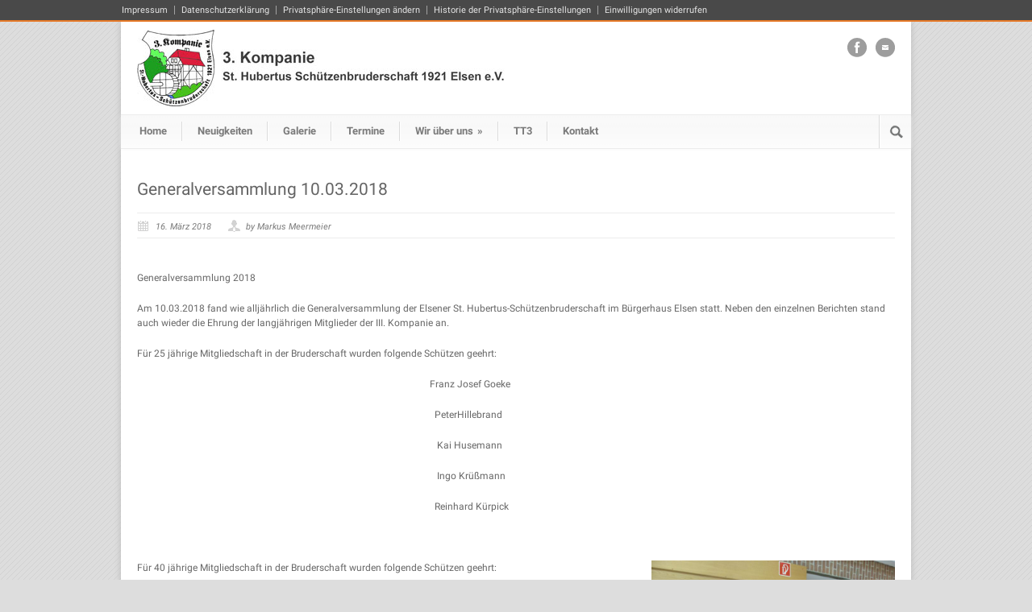

--- FILE ---
content_type: text/css
request_url: https://www.dritte-kompanie-elsen.de/wp-content/uploads/fonts/8f1ceaab8560de74377371f9a429cfb5/font.css?v=1711980359
body_size: 858
content:
/*
 * Font file created by Local Google Fonts 0.22.0
 * Created: Mon, 01 Apr 2024 14:05:53 +0000
 * Handle: Google-Font-Roboto
 * Original URL: https://fonts.googleapis.com/css?family=Roboto%3A300%2C300italic%2C400%2C400italic%2C700%2C700italic&amp;subset=latin
*/

/* cyrillic-ext */
@font-face {
  font-family: 'Roboto';
  font-style: italic;
  font-weight: 300;
  src: url(https://www.dritte-kompanie-elsen.de/wp-content/uploads/fonts/8f1ceaab8560de74377371f9a429cfb5/roboto-cyrillic-ext-v30-italic-300.woff2?c=1711980353) format('woff2');
  unicode-range: U+0460-052F, U+1C80-1C88, U+20B4, U+2DE0-2DFF, U+A640-A69F, U+FE2E-FE2F;
}
/* cyrillic */
@font-face {
  font-family: 'Roboto';
  font-style: italic;
  font-weight: 300;
  src: url(https://www.dritte-kompanie-elsen.de/wp-content/uploads/fonts/8f1ceaab8560de74377371f9a429cfb5/roboto-cyrillic-v30-italic-300.woff2?c=1711980353) format('woff2');
  unicode-range: U+0301, U+0400-045F, U+0490-0491, U+04B0-04B1, U+2116;
}
/* greek-ext */
@font-face {
  font-family: 'Roboto';
  font-style: italic;
  font-weight: 300;
  src: url(https://www.dritte-kompanie-elsen.de/wp-content/uploads/fonts/8f1ceaab8560de74377371f9a429cfb5/roboto-greek-ext-v30-italic-300.woff2?c=1711980353) format('woff2');
  unicode-range: U+1F00-1FFF;
}
/* greek */
@font-face {
  font-family: 'Roboto';
  font-style: italic;
  font-weight: 300;
  src: url(https://www.dritte-kompanie-elsen.de/wp-content/uploads/fonts/8f1ceaab8560de74377371f9a429cfb5/roboto--v30-italic-300.woff2?c=1711980353) format('woff2');
  unicode-range: U+0370-0377, U+037A-037F, U+0384-038A, U+038C, U+038E-03A1, U+03A3-03FF;
}
/* vietnamese */
@font-face {
  font-family: 'Roboto';
  font-style: italic;
  font-weight: 300;
  src: url(https://www.dritte-kompanie-elsen.de/wp-content/uploads/fonts/8f1ceaab8560de74377371f9a429cfb5/roboto--v30-italic-300.woff2?c=1711980353) format('woff2');
  unicode-range: U+0102-0103, U+0110-0111, U+0128-0129, U+0168-0169, U+01A0-01A1, U+01AF-01B0, U+0300-0301, U+0303-0304, U+0308-0309, U+0323, U+0329, U+1EA0-1EF9, U+20AB;
}
/* latin-ext */
@font-face {
  font-family: 'Roboto';
  font-style: italic;
  font-weight: 300;
  src: url(https://www.dritte-kompanie-elsen.de/wp-content/uploads/fonts/8f1ceaab8560de74377371f9a429cfb5/roboto--v30-italic-300.woff2?c=1711980353) format('woff2');
  unicode-range: U+0100-02AF, U+0304, U+0308, U+0329, U+1E00-1E9F, U+1EF2-1EFF, U+2020, U+20A0-20AB, U+20AD-20C0, U+2113, U+2C60-2C7F, U+A720-A7FF;
}
/* latin */
@font-face {
  font-family: 'Roboto';
  font-style: italic;
  font-weight: 300;
  src: url(https://www.dritte-kompanie-elsen.de/wp-content/uploads/fonts/8f1ceaab8560de74377371f9a429cfb5/roboto--v30-italic-300.woff2?c=1711980353) format('woff2');
  unicode-range: U+0000-00FF, U+0131, U+0152-0153, U+02BB-02BC, U+02C6, U+02DA, U+02DC, U+0304, U+0308, U+0329, U+2000-206F, U+2074, U+20AC, U+2122, U+2191, U+2193, U+2212, U+2215, U+FEFF, U+FFFD;
}
/* cyrillic-ext */
@font-face {
  font-family: 'Roboto';
  font-style: italic;
  font-weight: 400;
  src: url(https://www.dritte-kompanie-elsen.de/wp-content/uploads/fonts/8f1ceaab8560de74377371f9a429cfb5/roboto-cyrillic-ext-v30-italic-400.woff2?c=1711980353) format('woff2');
  unicode-range: U+0460-052F, U+1C80-1C88, U+20B4, U+2DE0-2DFF, U+A640-A69F, U+FE2E-FE2F;
}
/* cyrillic */
@font-face {
  font-family: 'Roboto';
  font-style: italic;
  font-weight: 400;
  src: url(https://www.dritte-kompanie-elsen.de/wp-content/uploads/fonts/8f1ceaab8560de74377371f9a429cfb5/roboto-cyrillic-v30-italic-400.woff2?c=1711980353) format('woff2');
  unicode-range: U+0301, U+0400-045F, U+0490-0491, U+04B0-04B1, U+2116;
}
/* greek-ext */
@font-face {
  font-family: 'Roboto';
  font-style: italic;
  font-weight: 400;
  src: url(https://www.dritte-kompanie-elsen.de/wp-content/uploads/fonts/8f1ceaab8560de74377371f9a429cfb5/roboto-greek-ext-v30-italic-400.woff2?c=1711980353) format('woff2');
  unicode-range: U+1F00-1FFF;
}
/* greek */
@font-face {
  font-family: 'Roboto';
  font-style: italic;
  font-weight: 400;
  src: url(https://www.dritte-kompanie-elsen.de/wp-content/uploads/fonts/8f1ceaab8560de74377371f9a429cfb5/roboto--v30-italic-400.woff2?c=1711980353) format('woff2');
  unicode-range: U+0370-0377, U+037A-037F, U+0384-038A, U+038C, U+038E-03A1, U+03A3-03FF;
}
/* vietnamese */
@font-face {
  font-family: 'Roboto';
  font-style: italic;
  font-weight: 400;
  src: url(https://www.dritte-kompanie-elsen.de/wp-content/uploads/fonts/8f1ceaab8560de74377371f9a429cfb5/roboto--v30-italic-400.woff2?c=1711980353) format('woff2');
  unicode-range: U+0102-0103, U+0110-0111, U+0128-0129, U+0168-0169, U+01A0-01A1, U+01AF-01B0, U+0300-0301, U+0303-0304, U+0308-0309, U+0323, U+0329, U+1EA0-1EF9, U+20AB;
}
/* latin-ext */
@font-face {
  font-family: 'Roboto';
  font-style: italic;
  font-weight: 400;
  src: url(https://www.dritte-kompanie-elsen.de/wp-content/uploads/fonts/8f1ceaab8560de74377371f9a429cfb5/roboto--v30-italic-400.woff2?c=1711980353) format('woff2');
  unicode-range: U+0100-02AF, U+0304, U+0308, U+0329, U+1E00-1E9F, U+1EF2-1EFF, U+2020, U+20A0-20AB, U+20AD-20C0, U+2113, U+2C60-2C7F, U+A720-A7FF;
}
/* latin */
@font-face {
  font-family: 'Roboto';
  font-style: italic;
  font-weight: 400;
  src: url(https://www.dritte-kompanie-elsen.de/wp-content/uploads/fonts/8f1ceaab8560de74377371f9a429cfb5/roboto--v30-italic-400.woff2?c=1711980353) format('woff2');
  unicode-range: U+0000-00FF, U+0131, U+0152-0153, U+02BB-02BC, U+02C6, U+02DA, U+02DC, U+0304, U+0308, U+0329, U+2000-206F, U+2074, U+20AC, U+2122, U+2191, U+2193, U+2212, U+2215, U+FEFF, U+FFFD;
}
/* cyrillic-ext */
@font-face {
  font-family: 'Roboto';
  font-style: italic;
  font-weight: 700;
  src: url(https://fonts.gstatic.com/s/roboto/v30/KFOjCnqEu92Fr1Mu51TzBic3CsTYl4BOQ3o.woff2) format('woff2');
  unicode-range: U+0460-052F, U+1C80-1C88, U+20B4, U+2DE0-2DFF, U+A640-A69F, U+FE2E-FE2F;
}
/* cyrillic */
@font-face {
  font-family: 'Roboto';
  font-style: italic;
  font-weight: 700;
  src: url(https://www.dritte-kompanie-elsen.de/wp-content/uploads/fonts/8f1ceaab8560de74377371f9a429cfb5/roboto-cyrillic-v30-italic-700.woff2?c=1711980359) format('woff2');
  unicode-range: U+0301, U+0400-045F, U+0490-0491, U+04B0-04B1, U+2116;
}
/* greek-ext */
@font-face {
  font-family: 'Roboto';
  font-style: italic;
  font-weight: 700;
  src: url(https://www.dritte-kompanie-elsen.de/wp-content/uploads/fonts/8f1ceaab8560de74377371f9a429cfb5/roboto-greek-ext-v30-italic-700.woff2?c=1711980359) format('woff2');
  unicode-range: U+1F00-1FFF;
}
/* greek */
@font-face {
  font-family: 'Roboto';
  font-style: italic;
  font-weight: 700;
  src: url(https://www.dritte-kompanie-elsen.de/wp-content/uploads/fonts/8f1ceaab8560de74377371f9a429cfb5/roboto--v30-italic-700.woff2?c=1711980359) format('woff2');
  unicode-range: U+0370-0377, U+037A-037F, U+0384-038A, U+038C, U+038E-03A1, U+03A3-03FF;
}
/* vietnamese */
@font-face {
  font-family: 'Roboto';
  font-style: italic;
  font-weight: 700;
  src: url(https://www.dritte-kompanie-elsen.de/wp-content/uploads/fonts/8f1ceaab8560de74377371f9a429cfb5/roboto--v30-italic-700.woff2?c=1711980359) format('woff2');
  unicode-range: U+0102-0103, U+0110-0111, U+0128-0129, U+0168-0169, U+01A0-01A1, U+01AF-01B0, U+0300-0301, U+0303-0304, U+0308-0309, U+0323, U+0329, U+1EA0-1EF9, U+20AB;
}
/* latin-ext */
@font-face {
  font-family: 'Roboto';
  font-style: italic;
  font-weight: 700;
  src: url(https://www.dritte-kompanie-elsen.de/wp-content/uploads/fonts/8f1ceaab8560de74377371f9a429cfb5/roboto--v30-italic-700.woff2?c=1711980359) format('woff2');
  unicode-range: U+0100-02AF, U+0304, U+0308, U+0329, U+1E00-1E9F, U+1EF2-1EFF, U+2020, U+20A0-20AB, U+20AD-20C0, U+2113, U+2C60-2C7F, U+A720-A7FF;
}
/* latin */
@font-face {
  font-family: 'Roboto';
  font-style: italic;
  font-weight: 700;
  src: url(https://www.dritte-kompanie-elsen.de/wp-content/uploads/fonts/8f1ceaab8560de74377371f9a429cfb5/roboto--v30-italic-700.woff2?c=1711980359) format('woff2');
  unicode-range: U+0000-00FF, U+0131, U+0152-0153, U+02BB-02BC, U+02C6, U+02DA, U+02DC, U+0304, U+0308, U+0329, U+2000-206F, U+2074, U+20AC, U+2122, U+2191, U+2193, U+2212, U+2215, U+FEFF, U+FFFD;
}
/* cyrillic-ext */
@font-face {
  font-family: 'Roboto';
  font-style: normal;
  font-weight: 300;
  src: url(https://www.dritte-kompanie-elsen.de/wp-content/uploads/fonts/8f1ceaab8560de74377371f9a429cfb5/roboto-cyrillic-ext-v30-normal-300.woff2?c=1711980359) format('woff2');
  unicode-range: U+0460-052F, U+1C80-1C88, U+20B4, U+2DE0-2DFF, U+A640-A69F, U+FE2E-FE2F;
}
/* cyrillic */
@font-face {
  font-family: 'Roboto';
  font-style: normal;
  font-weight: 300;
  src: url(https://www.dritte-kompanie-elsen.de/wp-content/uploads/fonts/8f1ceaab8560de74377371f9a429cfb5/roboto-cyrillic-v30-normal-300.woff2?c=1711980359) format('woff2');
  unicode-range: U+0301, U+0400-045F, U+0490-0491, U+04B0-04B1, U+2116;
}
/* greek-ext */
@font-face {
  font-family: 'Roboto';
  font-style: normal;
  font-weight: 300;
  src: url(https://www.dritte-kompanie-elsen.de/wp-content/uploads/fonts/8f1ceaab8560de74377371f9a429cfb5/roboto-greek-ext-v30-normal-300.woff2?c=1711980359) format('woff2');
  unicode-range: U+1F00-1FFF;
}
/* greek */
@font-face {
  font-family: 'Roboto';
  font-style: normal;
  font-weight: 300;
  src: url(https://www.dritte-kompanie-elsen.de/wp-content/uploads/fonts/8f1ceaab8560de74377371f9a429cfb5/roboto--v30-normal-300.woff2?c=1711980359) format('woff2');
  unicode-range: U+0370-0377, U+037A-037F, U+0384-038A, U+038C, U+038E-03A1, U+03A3-03FF;
}
/* vietnamese */
@font-face {
  font-family: 'Roboto';
  font-style: normal;
  font-weight: 300;
  src: url(https://www.dritte-kompanie-elsen.de/wp-content/uploads/fonts/8f1ceaab8560de74377371f9a429cfb5/roboto--v30-normal-300.woff2?c=1711980359) format('woff2');
  unicode-range: U+0102-0103, U+0110-0111, U+0128-0129, U+0168-0169, U+01A0-01A1, U+01AF-01B0, U+0300-0301, U+0303-0304, U+0308-0309, U+0323, U+0329, U+1EA0-1EF9, U+20AB;
}
/* latin-ext */
@font-face {
  font-family: 'Roboto';
  font-style: normal;
  font-weight: 300;
  src: url(https://www.dritte-kompanie-elsen.de/wp-content/uploads/fonts/8f1ceaab8560de74377371f9a429cfb5/roboto--v30-normal-300.woff2?c=1711980359) format('woff2');
  unicode-range: U+0100-02AF, U+0304, U+0308, U+0329, U+1E00-1E9F, U+1EF2-1EFF, U+2020, U+20A0-20AB, U+20AD-20C0, U+2113, U+2C60-2C7F, U+A720-A7FF;
}
/* latin */
@font-face {
  font-family: 'Roboto';
  font-style: normal;
  font-weight: 300;
  src: url(https://www.dritte-kompanie-elsen.de/wp-content/uploads/fonts/8f1ceaab8560de74377371f9a429cfb5/roboto--v30-normal-300.woff2?c=1711980359) format('woff2');
  unicode-range: U+0000-00FF, U+0131, U+0152-0153, U+02BB-02BC, U+02C6, U+02DA, U+02DC, U+0304, U+0308, U+0329, U+2000-206F, U+2074, U+20AC, U+2122, U+2191, U+2193, U+2212, U+2215, U+FEFF, U+FFFD;
}
/* cyrillic-ext */
@font-face {
  font-family: 'Roboto';
  font-style: normal;
  font-weight: 400;
  src: url(https://www.dritte-kompanie-elsen.de/wp-content/uploads/fonts/8f1ceaab8560de74377371f9a429cfb5/roboto-cyrillic-ext-v30-normal-400.woff2?c=1711980359) format('woff2');
  unicode-range: U+0460-052F, U+1C80-1C88, U+20B4, U+2DE0-2DFF, U+A640-A69F, U+FE2E-FE2F;
}
/* cyrillic */
@font-face {
  font-family: 'Roboto';
  font-style: normal;
  font-weight: 400;
  src: url(https://www.dritte-kompanie-elsen.de/wp-content/uploads/fonts/8f1ceaab8560de74377371f9a429cfb5/roboto-cyrillic-v30-normal-400.woff2?c=1711980359) format('woff2');
  unicode-range: U+0301, U+0400-045F, U+0490-0491, U+04B0-04B1, U+2116;
}
/* greek-ext */
@font-face {
  font-family: 'Roboto';
  font-style: normal;
  font-weight: 400;
  src: url(https://www.dritte-kompanie-elsen.de/wp-content/uploads/fonts/8f1ceaab8560de74377371f9a429cfb5/roboto-greek-ext-v30-normal-400.woff2?c=1711980359) format('woff2');
  unicode-range: U+1F00-1FFF;
}
/* greek */
@font-face {
  font-family: 'Roboto';
  font-style: normal;
  font-weight: 400;
  src: url(https://www.dritte-kompanie-elsen.de/wp-content/uploads/fonts/8f1ceaab8560de74377371f9a429cfb5/roboto--v30-normal-400.woff2?c=1711980359) format('woff2');
  unicode-range: U+0370-0377, U+037A-037F, U+0384-038A, U+038C, U+038E-03A1, U+03A3-03FF;
}
/* vietnamese */
@font-face {
  font-family: 'Roboto';
  font-style: normal;
  font-weight: 400;
  src: url(https://www.dritte-kompanie-elsen.de/wp-content/uploads/fonts/8f1ceaab8560de74377371f9a429cfb5/roboto--v30-normal-400.woff2?c=1711980359) format('woff2');
  unicode-range: U+0102-0103, U+0110-0111, U+0128-0129, U+0168-0169, U+01A0-01A1, U+01AF-01B0, U+0300-0301, U+0303-0304, U+0308-0309, U+0323, U+0329, U+1EA0-1EF9, U+20AB;
}
/* latin-ext */
@font-face {
  font-family: 'Roboto';
  font-style: normal;
  font-weight: 400;
  src: url(https://www.dritte-kompanie-elsen.de/wp-content/uploads/fonts/8f1ceaab8560de74377371f9a429cfb5/roboto--v30-normal-400.woff2?c=1711980359) format('woff2');
  unicode-range: U+0100-02AF, U+0304, U+0308, U+0329, U+1E00-1E9F, U+1EF2-1EFF, U+2020, U+20A0-20AB, U+20AD-20C0, U+2113, U+2C60-2C7F, U+A720-A7FF;
}
/* latin */
@font-face {
  font-family: 'Roboto';
  font-style: normal;
  font-weight: 400;
  src: url(https://www.dritte-kompanie-elsen.de/wp-content/uploads/fonts/8f1ceaab8560de74377371f9a429cfb5/roboto--v30-normal-400.woff2?c=1711980359) format('woff2');
  unicode-range: U+0000-00FF, U+0131, U+0152-0153, U+02BB-02BC, U+02C6, U+02DA, U+02DC, U+0304, U+0308, U+0329, U+2000-206F, U+2074, U+20AC, U+2122, U+2191, U+2193, U+2212, U+2215, U+FEFF, U+FFFD;
}
/* cyrillic-ext */
@font-face {
  font-family: 'Roboto';
  font-style: normal;
  font-weight: 700;
  src: url(https://www.dritte-kompanie-elsen.de/wp-content/uploads/fonts/8f1ceaab8560de74377371f9a429cfb5/roboto-cyrillic-ext-v30-normal-700.woff2?c=1711980359) format('woff2');
  unicode-range: U+0460-052F, U+1C80-1C88, U+20B4, U+2DE0-2DFF, U+A640-A69F, U+FE2E-FE2F;
}
/* cyrillic */
@font-face {
  font-family: 'Roboto';
  font-style: normal;
  font-weight: 700;
  src: url(https://www.dritte-kompanie-elsen.de/wp-content/uploads/fonts/8f1ceaab8560de74377371f9a429cfb5/roboto-cyrillic-v30-normal-700.woff2?c=1711980359) format('woff2');
  unicode-range: U+0301, U+0400-045F, U+0490-0491, U+04B0-04B1, U+2116;
}
/* greek-ext */
@font-face {
  font-family: 'Roboto';
  font-style: normal;
  font-weight: 700;
  src: url(https://www.dritte-kompanie-elsen.de/wp-content/uploads/fonts/8f1ceaab8560de74377371f9a429cfb5/roboto-greek-ext-v30-normal-700.woff2?c=1711980359) format('woff2');
  unicode-range: U+1F00-1FFF;
}
/* greek */
@font-face {
  font-family: 'Roboto';
  font-style: normal;
  font-weight: 700;
  src: url(https://www.dritte-kompanie-elsen.de/wp-content/uploads/fonts/8f1ceaab8560de74377371f9a429cfb5/roboto--v30-normal-700.woff2?c=1711980359) format('woff2');
  unicode-range: U+0370-0377, U+037A-037F, U+0384-038A, U+038C, U+038E-03A1, U+03A3-03FF;
}
/* vietnamese */
@font-face {
  font-family: 'Roboto';
  font-style: normal;
  font-weight: 700;
  src: url(https://www.dritte-kompanie-elsen.de/wp-content/uploads/fonts/8f1ceaab8560de74377371f9a429cfb5/roboto--v30-normal-700.woff2?c=1711980359) format('woff2');
  unicode-range: U+0102-0103, U+0110-0111, U+0128-0129, U+0168-0169, U+01A0-01A1, U+01AF-01B0, U+0300-0301, U+0303-0304, U+0308-0309, U+0323, U+0329, U+1EA0-1EF9, U+20AB;
}
/* latin-ext */
@font-face {
  font-family: 'Roboto';
  font-style: normal;
  font-weight: 700;
  src: url(https://www.dritte-kompanie-elsen.de/wp-content/uploads/fonts/8f1ceaab8560de74377371f9a429cfb5/roboto--v30-normal-700.woff2?c=1711980359) format('woff2');
  unicode-range: U+0100-02AF, U+0304, U+0308, U+0329, U+1E00-1E9F, U+1EF2-1EFF, U+2020, U+20A0-20AB, U+20AD-20C0, U+2113, U+2C60-2C7F, U+A720-A7FF;
}
/* latin */
@font-face {
  font-family: 'Roboto';
  font-style: normal;
  font-weight: 700;
  src: url(https://www.dritte-kompanie-elsen.de/wp-content/uploads/fonts/8f1ceaab8560de74377371f9a429cfb5/roboto--v30-normal-700.woff2?c=1711980359) format('woff2');
  unicode-range: U+0000-00FF, U+0131, U+0152-0153, U+02BB-02BC, U+02C6, U+02DA, U+02DC, U+0304, U+0308, U+0329, U+2000-206F, U+2074, U+20AC, U+2122, U+2191, U+2193, U+2212, U+2215, U+FEFF, U+FFFD;
}


--- FILE ---
content_type: text/javascript
request_url: https://www.dritte-kompanie-elsen.de/wp-content/themes/modernize/javascript/gdl-scripts.js?ver=1.0
body_size: 1578
content:
jQuery(document).ready(function(){

	// Menu Navigation
	jQuery('#main-superfish-wrapper ul.sf-menu').supersubs({
		minWidth: 14.5,
		maxWidth: 27,
		extraWidth: 1
	}).superfish({
		delay: 100,
		speed: 'fast',
		animation: {opacity:'show',height:'show'}
	});
	
	// Accordion
	jQuery("ul.gdl-accordion li").each(function(){
		if(jQuery(this).index() > 0){
			jQuery(this).children(".accordion-content").css('display','none');
		}else{
			jQuery(this).find(".accordion-head-image").addClass('active');
		}
		
		jQuery(this).children(".accordion-head").bind("click", function(){
			jQuery(this).children().addClass(function(){
				if(jQuery(this).hasClass("active")) return "";
				return "active";
			});
			jQuery(this).siblings(".accordion-content").slideDown(function(){
				jQuery(window).trigger('resize');
			});
			jQuery(this).parent().siblings("li").children(".accordion-content").slideUp();
			jQuery(this).parent().siblings("li").find(".active").removeClass("active");
		});
		
	});
	
	// Toggle Box
	jQuery("ul.gdl-toggle-box li").each(function(){
		jQuery(this).children(".toggle-box-content").not(".active").css('display','none');
		
		jQuery(this).children(".toggle-box-head").bind("click", function(){
			jQuery(this).children().addClass(function(){
				if(jQuery(this).hasClass("active")){
					jQuery(this).removeClass("active");
					return "";
				}
				return "active";
			});
			jQuery(this).siblings(".toggle-box-content").slideToggle(function(){
				jQuery(window).trigger('resize');
			});
		});
	});
	
	// Search Movement
	jQuery(".search-wrapper").filter(":first").find("#searchsubmit").click(function(){
		if( jQuery(this).siblings("#search-text").width() == 1 ){
			jQuery(this).siblings("#search-text").children("input[type='text']").val('');
			jQuery(this).siblings("#search-text").animate({ width: '170px' });
			jQuery(this).siblings("#search-text").children("input[type='text']").focus();
			return false;
		}
		if( jQuery(this).siblings("#search-text").children("input[type='text']").val() == '' ){
			return false;
		}
	});
	jQuery("#searchform").click(function(){
	   if (event.stopPropagation){
		   event.stopPropagation();
	   }
	   else if(window.event){
		  window.event.cancelBubble=true;
	   }
		//event.stopPropagation();
	});
	jQuery("html").click(function(){
		jQuery(this).find(".search-wrapper").filter(":first").find("#search-text").animate({ width: '1px' });
	});
	
	// Social Hover
	jQuery(".social-icon").hover(function(){
		jQuery(this).animate({ opacity: 1 }, 150);
	}, function(){
		jQuery(this).animate({ opacity: 0.55 }, 150);
	});
	
	// Scroll Top
	jQuery('div.scroll-top').click(function() {
		  jQuery('html, body').animate({ scrollTop:0 }, { duration: 600, easing: "easeOutExpo"});
		  return false;
	});
	
	// Blog Hover
	jQuery(".blog-thumbnail-image img").hover(function(){
		jQuery(this).animate({ opacity: 0.55 }, 150);
	}, function(){
		jQuery(this).animate({ opacity: 1 }, 150);
	});
	
	// Gallery Hover
	jQuery(".gallery-thumbnail-image img").hover(function(){
		jQuery(this).animate({ opacity: 0.55 }, 150);
	}, function(){
		jQuery(this).animate({ opacity: 1 }, 150);
	});
	
	// Port Hover
	jQuery("#portfolio-item-holder .portfolio-thumbnail-image-hover").hover(function(){
		jQuery(this).animate({ opacity: 0.55 }, 400, 'easeOutExpo');
		jQuery(this).find('span').animate({ left: '50%'}, 300, 'easeOutExpo');
	}, function(){
		jQuery(this).find('span').animate({ left: '150%'}, 300, 'easeInExpo', function(){
			jQuery(this).css('left','-50%');
		});
		jQuery(this).animate({ opacity: 0 }, 400, 'easeInExpo');
	});
	
	// Price Table
	jQuery(".gdl-price-item").each(function(){
		var max_height = 0;
		jQuery(this).find('.price-item').each(function(){
			if( max_height < jQuery(this).height()){
				max_height = jQuery(this).height();
			}
		});
		jQuery(this).find('.price-item').height(max_height);
		
	});

});

jQuery(window).load(function(){

	// Set Portfolio Max Height
	var port_item_holder = jQuery('div.portfolio-item-holder');
	var personnel_item_holder = jQuery('div.personnel-item-holder');
	var blog_item_holder = jQuery('div.blog-item-holder');
	var gallery_item_holder = jQuery('div.gdl-gallery-item.caption-enable');
	
	function set_portfolio_height(){
		port_item_holder.each(function(){
			var max_height = 0; 
			jQuery(this).children('.portfolio-item').height('auto');
			jQuery(this).children('.portfolio-item').each(function(){
				if( max_height < jQuery(this).height()){
					max_height = jQuery(this).height();
				}				
			});
			jQuery(this).children('.portfolio-item').height(max_height);
		});
	}	
	
	function set_blog_height(){
		blog_item_holder.each(function(){
			var max_height = 0; 
			jQuery(this).children('.blog-item3, .blog-item0').height('auto');
			jQuery(this).children('.blog-item3, .blog-item0').each(function(){
				if( max_height < jQuery(this).height()){
					max_height = jQuery(this).height();
				}				
			});
			jQuery(this).children('.blog-item3, .blog-item0').height(max_height);
		});
	}	
	
	function set_gallery_height(){
		gallery_item_holder.each(function(){
			var max_height = 0; 
			jQuery(this).children('.gallery-item-wrapper').height('auto');
			jQuery(this).children('.gallery-item-wrapper').each(function(){
				if( max_height < jQuery(this).height()){
					max_height = jQuery(this).height();
				}				
			});
			jQuery(this).children('.gallery-item-wrapper').height(max_height);
		});
	}		
	
	function set_personnel_height(){
		personnel_item_holder.each(function(){
			var max_height = 0; 
			jQuery(this).children('.personnel-item').height('auto');
			jQuery(this).children('.personnel-item').each(function(){
				if( max_height < jQuery(this).height()){
					max_height = jQuery(this).height();
				}				
			});
			jQuery(this).children('.personnel-item').height(max_height);
		});
	}	
	
	set_portfolio_height();
	set_personnel_height();
	set_blog_height();
	set_gallery_height()
	jQuery(window).resize(function(){
		set_portfolio_height();
		set_personnel_height();
		set_blog_height();	
		set_gallery_height()		
	});
	
	
	
	// Set Sidebar height
	var content_wrapper = jQuery('.content-wrapper').filter(':first');
	var left_sidebar_wrapper = content_wrapper.find('.left-sidebar-wrapper').filter(':first');
	var right_sidebar_wrapper = content_wrapper.find('.right-sidebar-wrapper').filter(':first');
	content_wrapper.each(function(){
		max_height = jQuery(this).height();
		top_slider_height = jQuery(this).find('.slider-wrapper.fullwidth').height();
		
		max_height = max_height - top_slider_height;
		left_sidebar_wrapper.css('height', max_height + 'px');
		right_sidebar_wrapper.css('height', max_height + 'px');
	});
	
	jQuery(window).resize(function(){
		left_sidebar_wrapper.css('height', 'auto');
		right_sidebar_wrapper.css('height', 'auto');
		content_wrapper.each(function(){
			max_height = jQuery(this).height();
			top_slider_height = jQuery(this).find('.slider-wrapper.fullwidth').height();
			
			max_height = max_height - top_slider_height;
			left_sidebar_wrapper.css('height', max_height + 'px');
			right_sidebar_wrapper.css('height', max_height + 'px');
		});	
	});

});


/* Tabs Activiation
================================================== */
jQuery(document).ready(function() {

	var tabs = jQuery('ul.gdl-tabs');

	tabs.each(function(i) {

		//Get all tabs
		var tab = jQuery(this).find('> li > a');
		var tab_content = jQuery(this).next('ul.gdl-tabs-content');
		tab.click(function(e) {

			//Get Location of tab's content
			var contentLocation = jQuery(this).attr('data-href');
			
			//Let go if not a hashed one
			if(typeof( contentLocation ) != 'undefined') {

				e.preventDefault();

				//Make Tab Active
				tab.removeClass('active');
				jQuery(this).addClass('active');

				//Show Tab Content & add active class
				tab_content.children('li[data-href='+ contentLocation +']').fadeIn(200).addClass('active').siblings().hide().removeClass('active');

			}
		});
	});
});
